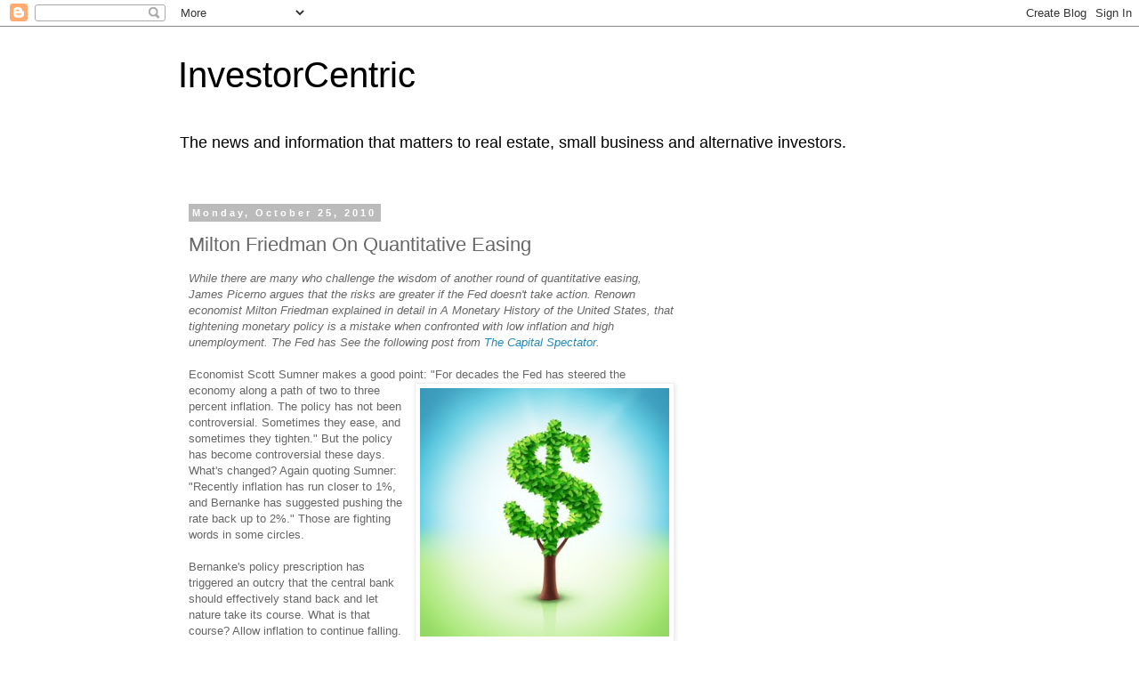

--- FILE ---
content_type: text/html; charset=UTF-8
request_url: http://investorcentric.blogs.nuwireinvestor.com/2010/10/milton-friedman-on-quantitative-easing.html
body_size: 11435
content:
<!DOCTYPE html>
<html class='v2' dir='ltr' lang='en'>
<head>
<link href='https://www.blogger.com/static/v1/widgets/335934321-css_bundle_v2.css' rel='stylesheet' type='text/css'/>
<meta content='width=1100' name='viewport'/>
<meta content='text/html; charset=UTF-8' http-equiv='Content-Type'/>
<meta content='blogger' name='generator'/>
<link href='http://investorcentric.blogs.nuwireinvestor.com/favicon.ico' rel='icon' type='image/x-icon'/>
<link href='http://investorcentric.blogs.nuwireinvestor.com/2010/10/milton-friedman-on-quantitative-easing.html' rel='canonical'/>
<link rel="alternate" type="application/atom+xml" title="InvestorCentric - Atom" href="http://investorcentric.blogs.nuwireinvestor.com/feeds/posts/default" />
<link rel="alternate" type="application/rss+xml" title="InvestorCentric - RSS" href="http://investorcentric.blogs.nuwireinvestor.com/feeds/posts/default?alt=rss" />
<link rel="service.post" type="application/atom+xml" title="InvestorCentric - Atom" href="https://www.blogger.com/feeds/8529580665294663953/posts/default" />

<link rel="alternate" type="application/atom+xml" title="InvestorCentric - Atom" href="http://investorcentric.blogs.nuwireinvestor.com/feeds/4626903654370362528/comments/default" />
<!--Can't find substitution for tag [blog.ieCssRetrofitLinks]-->
<link href='https://blogger.googleusercontent.com/img/b/R29vZ2xl/AVvXsEj6n9UpGtoutnDI_Xa1Y2s7ieFp6Sg-GjibTFKn_wD4qzOPqcjJgqFnKeHMEmIRR5H5pWNkI8Rqr9-0H2m-W_4F0QkUPc5Sv4WgD_qypecnVah_pEhvRezGqxwYFFMzxuLPIKcFUtJJEy6H/s400/dollar-inflation.jpg' rel='image_src'/>
<meta content='http://investorcentric.blogs.nuwireinvestor.com/2010/10/milton-friedman-on-quantitative-easing.html' property='og:url'/>
<meta content='Milton Friedman On Quantitative Easing' property='og:title'/>
<meta content='While there are many who challenge the wisdom of another round of quantitative easing, James Picerno argues that the risks are greater if th...' property='og:description'/>
<meta content='https://blogger.googleusercontent.com/img/b/R29vZ2xl/AVvXsEj6n9UpGtoutnDI_Xa1Y2s7ieFp6Sg-GjibTFKn_wD4qzOPqcjJgqFnKeHMEmIRR5H5pWNkI8Rqr9-0H2m-W_4F0QkUPc5Sv4WgD_qypecnVah_pEhvRezGqxwYFFMzxuLPIKcFUtJJEy6H/w1200-h630-p-k-no-nu/dollar-inflation.jpg' property='og:image'/>
<title>InvestorCentric: Milton Friedman On Quantitative Easing</title>
<style id='page-skin-1' type='text/css'><!--
/*
-----------------------------------------------
Blogger Template Style
Name:     Simple
Designer: Blogger
URL:      www.blogger.com
----------------------------------------------- */
/* Content
----------------------------------------------- */
body {
font: normal normal 12px 'Trebuchet MS', Trebuchet, Verdana, sans-serif;
color: #666666;
background: #ffffff none repeat scroll top left;
padding: 0 0 0 0;
}
html body .region-inner {
min-width: 0;
max-width: 100%;
width: auto;
}
h2 {
font-size: 22px;
}
a:link {
text-decoration:none;
color: #2288bb;
}
a:visited {
text-decoration:none;
color: #888888;
}
a:hover {
text-decoration:underline;
color: #33aaff;
}
.body-fauxcolumn-outer .fauxcolumn-inner {
background: transparent none repeat scroll top left;
_background-image: none;
}
.body-fauxcolumn-outer .cap-top {
position: absolute;
z-index: 1;
height: 400px;
width: 100%;
}
.body-fauxcolumn-outer .cap-top .cap-left {
width: 100%;
background: transparent none repeat-x scroll top left;
_background-image: none;
}
.content-outer {
-moz-box-shadow: 0 0 0 rgba(0, 0, 0, .15);
-webkit-box-shadow: 0 0 0 rgba(0, 0, 0, .15);
-goog-ms-box-shadow: 0 0 0 #333333;
box-shadow: 0 0 0 rgba(0, 0, 0, .15);
margin-bottom: 1px;
}
.content-inner {
padding: 10px 40px;
}
.content-inner {
background-color: #ffffff;
}
/* Header
----------------------------------------------- */
.header-outer {
background: transparent none repeat-x scroll 0 -400px;
_background-image: none;
}
.Header h1 {
font: normal normal 40px 'Trebuchet MS',Trebuchet,Verdana,sans-serif;
color: #000000;
text-shadow: 0 0 0 rgba(0, 0, 0, .2);
}
.Header h1 a {
color: #000000;
}
.Header .description {
font-size: 18px;
color: #000000;
}
.header-inner .Header .titlewrapper {
padding: 22px 0;
}
.header-inner .Header .descriptionwrapper {
padding: 0 0;
}
/* Tabs
----------------------------------------------- */
.tabs-inner .section:first-child {
border-top: 0 solid #dddddd;
}
.tabs-inner .section:first-child ul {
margin-top: -1px;
border-top: 1px solid #dddddd;
border-left: 1px solid #dddddd;
border-right: 1px solid #dddddd;
}
.tabs-inner .widget ul {
background: transparent none repeat-x scroll 0 -800px;
_background-image: none;
border-bottom: 1px solid #dddddd;
margin-top: 0;
margin-left: -30px;
margin-right: -30px;
}
.tabs-inner .widget li a {
display: inline-block;
padding: .6em 1em;
font: normal normal 12px 'Trebuchet MS', Trebuchet, Verdana, sans-serif;
color: #000000;
border-left: 1px solid #ffffff;
border-right: 1px solid #dddddd;
}
.tabs-inner .widget li:first-child a {
border-left: none;
}
.tabs-inner .widget li.selected a, .tabs-inner .widget li a:hover {
color: #000000;
background-color: #eeeeee;
text-decoration: none;
}
/* Columns
----------------------------------------------- */
.main-outer {
border-top: 0 solid transparent;
}
.fauxcolumn-left-outer .fauxcolumn-inner {
border-right: 1px solid transparent;
}
.fauxcolumn-right-outer .fauxcolumn-inner {
border-left: 1px solid transparent;
}
/* Headings
----------------------------------------------- */
div.widget > h2,
div.widget h2.title {
margin: 0 0 1em 0;
font: normal bold 11px 'Trebuchet MS',Trebuchet,Verdana,sans-serif;
color: #000000;
}
/* Widgets
----------------------------------------------- */
.widget .zippy {
color: #999999;
text-shadow: 2px 2px 1px rgba(0, 0, 0, .1);
}
.widget .popular-posts ul {
list-style: none;
}
/* Posts
----------------------------------------------- */
h2.date-header {
font: normal bold 11px Arial, Tahoma, Helvetica, FreeSans, sans-serif;
}
.date-header span {
background-color: #bbbbbb;
color: #ffffff;
padding: 0.4em;
letter-spacing: 3px;
margin: inherit;
}
.main-inner {
padding-top: 35px;
padding-bottom: 65px;
}
.main-inner .column-center-inner {
padding: 0 0;
}
.main-inner .column-center-inner .section {
margin: 0 1em;
}
.post {
margin: 0 0 45px 0;
}
h3.post-title, .comments h4 {
font: normal normal 22px 'Trebuchet MS',Trebuchet,Verdana,sans-serif;
margin: .75em 0 0;
}
.post-body {
font-size: 110%;
line-height: 1.4;
position: relative;
}
.post-body img, .post-body .tr-caption-container, .Profile img, .Image img,
.BlogList .item-thumbnail img {
padding: 2px;
background: #ffffff;
border: 1px solid #eeeeee;
-moz-box-shadow: 1px 1px 5px rgba(0, 0, 0, .1);
-webkit-box-shadow: 1px 1px 5px rgba(0, 0, 0, .1);
box-shadow: 1px 1px 5px rgba(0, 0, 0, .1);
}
.post-body img, .post-body .tr-caption-container {
padding: 5px;
}
.post-body .tr-caption-container {
color: #666666;
}
.post-body .tr-caption-container img {
padding: 0;
background: transparent;
border: none;
-moz-box-shadow: 0 0 0 rgba(0, 0, 0, .1);
-webkit-box-shadow: 0 0 0 rgba(0, 0, 0, .1);
box-shadow: 0 0 0 rgba(0, 0, 0, .1);
}
.post-header {
margin: 0 0 1.5em;
line-height: 1.6;
font-size: 90%;
}
.post-footer {
margin: 20px -2px 0;
padding: 5px 10px;
color: #666666;
background-color: #eeeeee;
border-bottom: 1px solid #eeeeee;
line-height: 1.6;
font-size: 90%;
}
#comments .comment-author {
padding-top: 1.5em;
border-top: 1px solid transparent;
background-position: 0 1.5em;
}
#comments .comment-author:first-child {
padding-top: 0;
border-top: none;
}
.avatar-image-container {
margin: .2em 0 0;
}
#comments .avatar-image-container img {
border: 1px solid #eeeeee;
}
/* Comments
----------------------------------------------- */
.comments .comments-content .icon.blog-author {
background-repeat: no-repeat;
background-image: url([data-uri]);
}
.comments .comments-content .loadmore a {
border-top: 1px solid #999999;
border-bottom: 1px solid #999999;
}
.comments .comment-thread.inline-thread {
background-color: #eeeeee;
}
.comments .continue {
border-top: 2px solid #999999;
}
/* Accents
---------------------------------------------- */
.section-columns td.columns-cell {
border-left: 1px solid transparent;
}
.blog-pager {
background: transparent url(https://resources.blogblog.com/blogblog/data/1kt/simple/paging_dot.png) repeat-x scroll top center;
}
.blog-pager-older-link, .home-link,
.blog-pager-newer-link {
background-color: #ffffff;
padding: 5px;
}
.footer-outer {
border-top: 1px dashed #bbbbbb;
}
/* Mobile
----------------------------------------------- */
body.mobile  {
background-size: auto;
}
.mobile .body-fauxcolumn-outer {
background: transparent none repeat scroll top left;
}
.mobile .body-fauxcolumn-outer .cap-top {
background-size: 100% auto;
}
.mobile .content-outer {
-webkit-box-shadow: 0 0 3px rgba(0, 0, 0, .15);
box-shadow: 0 0 3px rgba(0, 0, 0, .15);
}
.mobile .tabs-inner .widget ul {
margin-left: 0;
margin-right: 0;
}
.mobile .post {
margin: 0;
}
.mobile .main-inner .column-center-inner .section {
margin: 0;
}
.mobile .date-header span {
padding: 0.1em 10px;
margin: 0 -10px;
}
.mobile h3.post-title {
margin: 0;
}
.mobile .blog-pager {
background: transparent none no-repeat scroll top center;
}
.mobile .footer-outer {
border-top: none;
}
.mobile .main-inner, .mobile .footer-inner {
background-color: #ffffff;
}
.mobile-index-contents {
color: #666666;
}
.mobile-link-button {
background-color: #2288bb;
}
.mobile-link-button a:link, .mobile-link-button a:visited {
color: #ffffff;
}
.mobile .tabs-inner .section:first-child {
border-top: none;
}
.mobile .tabs-inner .PageList .widget-content {
background-color: #eeeeee;
color: #000000;
border-top: 1px solid #dddddd;
border-bottom: 1px solid #dddddd;
}
.mobile .tabs-inner .PageList .widget-content .pagelist-arrow {
border-left: 1px solid #dddddd;
}

--></style>
<style id='template-skin-1' type='text/css'><!--
body {
min-width: 960px;
}
.content-outer, .content-fauxcolumn-outer, .region-inner {
min-width: 960px;
max-width: 960px;
_width: 960px;
}
.main-inner .columns {
padding-left: 0;
padding-right: 310px;
}
.main-inner .fauxcolumn-center-outer {
left: 0;
right: 310px;
/* IE6 does not respect left and right together */
_width: expression(this.parentNode.offsetWidth -
parseInt("0") -
parseInt("310px") + 'px');
}
.main-inner .fauxcolumn-left-outer {
width: 0;
}
.main-inner .fauxcolumn-right-outer {
width: 310px;
}
.main-inner .column-left-outer {
width: 0;
right: 100%;
margin-left: -0;
}
.main-inner .column-right-outer {
width: 310px;
margin-right: -310px;
}
#layout {
min-width: 0;
}
#layout .content-outer {
min-width: 0;
width: 800px;
}
#layout .region-inner {
min-width: 0;
width: auto;
}
body#layout div.add_widget {
padding: 8px;
}
body#layout div.add_widget a {
margin-left: 32px;
}
--></style>
<link href='https://www.blogger.com/dyn-css/authorization.css?targetBlogID=8529580665294663953&amp;zx=322dd84f-91b0-4d03-9b73-34ea5beebd2a' media='none' onload='if(media!=&#39;all&#39;)media=&#39;all&#39;' rel='stylesheet'/><noscript><link href='https://www.blogger.com/dyn-css/authorization.css?targetBlogID=8529580665294663953&amp;zx=322dd84f-91b0-4d03-9b73-34ea5beebd2a' rel='stylesheet'/></noscript>
<meta name='google-adsense-platform-account' content='ca-host-pub-1556223355139109'/>
<meta name='google-adsense-platform-domain' content='blogspot.com'/>

<!-- data-ad-client=ca-pub-7365413394744257 -->

</head>
<body class='loading variant-simplysimple'>
<div class='navbar section' id='navbar' name='Navbar'><div class='widget Navbar' data-version='1' id='Navbar1'><script type="text/javascript">
    function setAttributeOnload(object, attribute, val) {
      if(window.addEventListener) {
        window.addEventListener('load',
          function(){ object[attribute] = val; }, false);
      } else {
        window.attachEvent('onload', function(){ object[attribute] = val; });
      }
    }
  </script>
<div id="navbar-iframe-container"></div>
<script type="text/javascript" src="https://apis.google.com/js/platform.js"></script>
<script type="text/javascript">
      gapi.load("gapi.iframes:gapi.iframes.style.bubble", function() {
        if (gapi.iframes && gapi.iframes.getContext) {
          gapi.iframes.getContext().openChild({
              url: 'https://www.blogger.com/navbar/8529580665294663953?po\x3d4626903654370362528\x26origin\x3dhttp://investorcentric.blogs.nuwireinvestor.com',
              where: document.getElementById("navbar-iframe-container"),
              id: "navbar-iframe"
          });
        }
      });
    </script><script type="text/javascript">
(function() {
var script = document.createElement('script');
script.type = 'text/javascript';
script.src = '//pagead2.googlesyndication.com/pagead/js/google_top_exp.js';
var head = document.getElementsByTagName('head')[0];
if (head) {
head.appendChild(script);
}})();
</script>
</div></div>
<div class='body-fauxcolumns'>
<div class='fauxcolumn-outer body-fauxcolumn-outer'>
<div class='cap-top'>
<div class='cap-left'></div>
<div class='cap-right'></div>
</div>
<div class='fauxborder-left'>
<div class='fauxborder-right'></div>
<div class='fauxcolumn-inner'>
</div>
</div>
<div class='cap-bottom'>
<div class='cap-left'></div>
<div class='cap-right'></div>
</div>
</div>
</div>
<div class='content'>
<div class='content-fauxcolumns'>
<div class='fauxcolumn-outer content-fauxcolumn-outer'>
<div class='cap-top'>
<div class='cap-left'></div>
<div class='cap-right'></div>
</div>
<div class='fauxborder-left'>
<div class='fauxborder-right'></div>
<div class='fauxcolumn-inner'>
</div>
</div>
<div class='cap-bottom'>
<div class='cap-left'></div>
<div class='cap-right'></div>
</div>
</div>
</div>
<div class='content-outer'>
<div class='content-cap-top cap-top'>
<div class='cap-left'></div>
<div class='cap-right'></div>
</div>
<div class='fauxborder-left content-fauxborder-left'>
<div class='fauxborder-right content-fauxborder-right'></div>
<div class='content-inner'>
<header>
<div class='header-outer'>
<div class='header-cap-top cap-top'>
<div class='cap-left'></div>
<div class='cap-right'></div>
</div>
<div class='fauxborder-left header-fauxborder-left'>
<div class='fauxborder-right header-fauxborder-right'></div>
<div class='region-inner header-inner'>
<div class='header section' id='header' name='Header'><div class='widget Header' data-version='1' id='Header1'>
<div id='header-inner'>
<div class='titlewrapper'>
<h1 class='title'>
<a href='http://investorcentric.blogs.nuwireinvestor.com/'>
InvestorCentric
</a>
</h1>
</div>
<div class='descriptionwrapper'>
<p class='description'><span>The news and information that matters to real estate, small business and alternative investors.</span></p>
</div>
</div>
</div></div>
</div>
</div>
<div class='header-cap-bottom cap-bottom'>
<div class='cap-left'></div>
<div class='cap-right'></div>
</div>
</div>
</header>
<div class='tabs-outer'>
<div class='tabs-cap-top cap-top'>
<div class='cap-left'></div>
<div class='cap-right'></div>
</div>
<div class='fauxborder-left tabs-fauxborder-left'>
<div class='fauxborder-right tabs-fauxborder-right'></div>
<div class='region-inner tabs-inner'>
<div class='tabs no-items section' id='crosscol' name='Cross-Column'></div>
<div class='tabs no-items section' id='crosscol-overflow' name='Cross-Column 2'></div>
</div>
</div>
<div class='tabs-cap-bottom cap-bottom'>
<div class='cap-left'></div>
<div class='cap-right'></div>
</div>
</div>
<div class='main-outer'>
<div class='main-cap-top cap-top'>
<div class='cap-left'></div>
<div class='cap-right'></div>
</div>
<div class='fauxborder-left main-fauxborder-left'>
<div class='fauxborder-right main-fauxborder-right'></div>
<div class='region-inner main-inner'>
<div class='columns fauxcolumns'>
<div class='fauxcolumn-outer fauxcolumn-center-outer'>
<div class='cap-top'>
<div class='cap-left'></div>
<div class='cap-right'></div>
</div>
<div class='fauxborder-left'>
<div class='fauxborder-right'></div>
<div class='fauxcolumn-inner'>
</div>
</div>
<div class='cap-bottom'>
<div class='cap-left'></div>
<div class='cap-right'></div>
</div>
</div>
<div class='fauxcolumn-outer fauxcolumn-left-outer'>
<div class='cap-top'>
<div class='cap-left'></div>
<div class='cap-right'></div>
</div>
<div class='fauxborder-left'>
<div class='fauxborder-right'></div>
<div class='fauxcolumn-inner'>
</div>
</div>
<div class='cap-bottom'>
<div class='cap-left'></div>
<div class='cap-right'></div>
</div>
</div>
<div class='fauxcolumn-outer fauxcolumn-right-outer'>
<div class='cap-top'>
<div class='cap-left'></div>
<div class='cap-right'></div>
</div>
<div class='fauxborder-left'>
<div class='fauxborder-right'></div>
<div class='fauxcolumn-inner'>
</div>
</div>
<div class='cap-bottom'>
<div class='cap-left'></div>
<div class='cap-right'></div>
</div>
</div>
<!-- corrects IE6 width calculation -->
<div class='columns-inner'>
<div class='column-center-outer'>
<div class='column-center-inner'>
<div class='main section' id='main' name='Main'><div class='widget Blog' data-version='1' id='Blog1'>
<div class='blog-posts hfeed'>

          <div class="date-outer">
        
<h2 class='date-header'><span>Monday, October 25, 2010</span></h2>

          <div class="date-posts">
        
<div class='post-outer'>
<div class='post hentry uncustomized-post-template' itemprop='blogPost' itemscope='itemscope' itemtype='http://schema.org/BlogPosting'>
<meta content='https://blogger.googleusercontent.com/img/b/R29vZ2xl/AVvXsEj6n9UpGtoutnDI_Xa1Y2s7ieFp6Sg-GjibTFKn_wD4qzOPqcjJgqFnKeHMEmIRR5H5pWNkI8Rqr9-0H2m-W_4F0QkUPc5Sv4WgD_qypecnVah_pEhvRezGqxwYFFMzxuLPIKcFUtJJEy6H/s400/dollar-inflation.jpg' itemprop='image_url'/>
<meta content='8529580665294663953' itemprop='blogId'/>
<meta content='4626903654370362528' itemprop='postId'/>
<a name='4626903654370362528'></a>
<h3 class='post-title entry-title' itemprop='name'>
Milton Friedman On Quantitative Easing
</h3>
<div class='post-header'>
<div class='post-header-line-1'></div>
</div>
<div class='post-body entry-content' id='post-body-4626903654370362528' itemprop='description articleBody'>
<span style="font-style: italic;">While there are many who challenge the wisdom of another round of quantitative easing, James Picerno argues that the risks are greater if the Fed doesn't take action. Renown economist Milton Friedman explained in detail in A Monetary History of the United States, that tightening monetary policy is a mistake when confronted with low inflation and high unemployment. The Fed has See the following post from </span><a href="http://capitalspectator.com" style="font-style: italic;">The Capital Spectator</a><span style="font-style: italic;">. </span><br /><br />Economist Scott Sumner makes a good point: "Fo<a href="https://blogger.googleusercontent.com/img/b/R29vZ2xl/AVvXsEj6n9UpGtoutnDI_Xa1Y2s7ieFp6Sg-GjibTFKn_wD4qzOPqcjJgqFnKeHMEmIRR5H5pWNkI8Rqr9-0H2m-W_4F0QkUPc5Sv4WgD_qypecnVah_pEhvRezGqxwYFFMzxuLPIKcFUtJJEy6H/s1600/dollar-inflation.jpg" onblur="try {parent.deselectBloggerImageGracefully();} catch(e) {}"><img alt="" border="0" id="BLOGGER_PHOTO_ID_5531818807176353698" src="https://blogger.googleusercontent.com/img/b/R29vZ2xl/AVvXsEj6n9UpGtoutnDI_Xa1Y2s7ieFp6Sg-GjibTFKn_wD4qzOPqcjJgqFnKeHMEmIRR5H5pWNkI8Rqr9-0H2m-W_4F0QkUPc5Sv4WgD_qypecnVah_pEhvRezGqxwYFFMzxuLPIKcFUtJJEy6H/s400/dollar-inflation.jpg" style="float: right; margin: 0pt 0pt 10px 10px; cursor: pointer; width: 280px; height: 279px;" /></a>r decades the Fed has steered the economy along a path of two to three percent inflation. The policy has not been controversial. Sometimes they ease, and sometimes they tighten." But the policy has become controversial these days. What's changed? Again quoting Sumner: "Recently inflation has run closer to 1%, and Bernanke has suggested pushing the rate back up to 2%." Those are fighting words in some circles.<br /><br />Bernanke's policy prescription has triggered an outcry that the central bank should effectively stand back and let nature take its course. What is that course? Allow inflation to continue falling. This seems utterly misguided, but there's a growing chorus of pundits who argue for no less. And let's be clear: We're really talking about the nominal change in the economic growth. In the current climate, it's unlikely that we'll see nominal GDP rise until and the inflation rate stops falling if not rise a bit.<br /><br />How can we achieve that goal? The policy at issue is a second round of so-called quantitative easing (QE2), or the Fed's purchase of government bonds. Is this some radical idea cooked up by crackpots who are oblivious to economic realities? No, not at all. The challenge facing the U.S., while far from common, is hardly unprecedented. The recent experience in Japan is one example, and the Great Depression in the 1930s is another. Indeed, Milton Friedman delivered what many economists see as the definitive prescription for what a central bank should, and shouldn't, do in the face of low and falling inflation, high unemployment and forecasts of lower aggregate spending. As explained in detail in A Monetary History of the United States, 1867-1960, it's a mistake to maintain tight monetary policy under those conditions.<br /><br />Ah-hah! counter the critics. Fed policy is loose, very loose these days, as indicated by the zero-to-25-basis point Fed funds target rate. Actually, that's a misreading of current conditions. Indeed, as one example, the Taylor Rule implies that Fed funds should be at negative 5% or so. The Fed's not going to engage in negative policy rates, but it still has options, namely QE2. For some background on why that's reasonable and arguably necessary, allow Milton Friedman to explain, albeit as it related to Japan in the 1990s. Analyzing the Japanese economic ills in 1998, Friedman dismissed the idea that low interest rates were a sign of easy money and that there was nothing else the Bank of Japan could do.<br /><br />Although Friedman's point is misunderstood in the current climate, if not ignored entirely, some economists are attempting to set the record straight. For instance, David Beckworth and William Ruger provide a basic overview in Wednesday's op-ed "<a href="http://www.investors.com/NewsAndAnalysis/Article.aspx?id=551040">What Would Milton Friedman Say About Fed Policy Under Bernanke?</a><br /><br />Yes, there are risks with QE2. But the risks of not engaging in QE2 appear to be substantially greater. Unless you expect a material change for the better in the economy in the near term, calling on the Fed to stand pat risks repeating the mistakes of monetary history.<br /><span style="font-style: italic;"><br />This post has been republished from <a href="http://www.capitalspectator.com/archives/2010/10/what_would_milt.html#more">James Picerno's blog, The Capital Spectator</a>.</span>
<div style='clear: both;'></div>
</div>
<div class='post-footer'>
<div class='post-footer-line post-footer-line-1'>
<span class='post-author vcard'>
Posted by:
<span class='fn' itemprop='author' itemscope='itemscope' itemtype='http://schema.org/Person'>
<meta content='https://www.blogger.com/profile/04499506611757835546' itemprop='url'/>
<a class='g-profile' href='https://www.blogger.com/profile/04499506611757835546' rel='author' title='author profile'>
<span itemprop='name'>The Capital Spectator</span>
</a>
</span>
</span>
<span class='post-timestamp'>
@
<meta content='http://investorcentric.blogs.nuwireinvestor.com/2010/10/milton-friedman-on-quantitative-easing.html' itemprop='url'/>
<a class='timestamp-link' href='http://investorcentric.blogs.nuwireinvestor.com/2010/10/milton-friedman-on-quantitative-easing.html' rel='bookmark' title='permanent link'><abbr class='published' itemprop='datePublished' title='2010-10-25T05:56:00-07:00'>5:56&#8239;AM</abbr></a>
</span>
<span class='post-comment-link'>
</span>
<span class='post-icons'>
<span class='item-action'>
<a href='https://www.blogger.com/email-post/8529580665294663953/4626903654370362528' title='Email Post'>
<img alt='' class='icon-action' height='13' src='https://resources.blogblog.com/img/icon18_email.gif' width='18'/>
</a>
</span>
</span>
<div class='post-share-buttons goog-inline-block'>
<a class='goog-inline-block share-button sb-email' href='https://www.blogger.com/share-post.g?blogID=8529580665294663953&postID=4626903654370362528&target=email' target='_blank' title='Email This'><span class='share-button-link-text'>Email This</span></a><a class='goog-inline-block share-button sb-blog' href='https://www.blogger.com/share-post.g?blogID=8529580665294663953&postID=4626903654370362528&target=blog' onclick='window.open(this.href, "_blank", "height=270,width=475"); return false;' target='_blank' title='BlogThis!'><span class='share-button-link-text'>BlogThis!</span></a><a class='goog-inline-block share-button sb-twitter' href='https://www.blogger.com/share-post.g?blogID=8529580665294663953&postID=4626903654370362528&target=twitter' target='_blank' title='Share to X'><span class='share-button-link-text'>Share to X</span></a><a class='goog-inline-block share-button sb-facebook' href='https://www.blogger.com/share-post.g?blogID=8529580665294663953&postID=4626903654370362528&target=facebook' onclick='window.open(this.href, "_blank", "height=430,width=640"); return false;' target='_blank' title='Share to Facebook'><span class='share-button-link-text'>Share to Facebook</span></a><a class='goog-inline-block share-button sb-pinterest' href='https://www.blogger.com/share-post.g?blogID=8529580665294663953&postID=4626903654370362528&target=pinterest' target='_blank' title='Share to Pinterest'><span class='share-button-link-text'>Share to Pinterest</span></a>
</div>
</div>
<div class='post-footer-line post-footer-line-2'>
<span class='post-labels'>
</span>
</div>
<div class='post-footer-line post-footer-line-3'>
<span class='post-location'>
</span>
</div>
</div>
</div>
<div class='comments' id='comments'>
<a name='comments'></a>
<h4>1 comment:</h4>
<div id='Blog1_comments-block-wrapper'>
<dl class='avatar-comment-indent' id='comments-block'>
<dt class='comment-author ' id='c6169018126026871418'>
<a name='c6169018126026871418'></a>
<div class="avatar-image-container avatar-stock"><span dir="ltr"><img src="//resources.blogblog.com/img/blank.gif" width="35" height="35" alt="" title="Anonymous">

</span></div>
Anonymous
said...
</dt>
<dd class='comment-body' id='Blog1_cmt-6169018126026871418'>
<p>
Your premise is false. Inflation is not low. The core index does not give an accurate representation of inflation.
</p>
</dd>
<dd class='comment-footer'>
<span class='comment-timestamp'>
<a href='http://investorcentric.blogs.nuwireinvestor.com/2010/10/milton-friedman-on-quantitative-easing.html?showComment=1290930897605#c6169018126026871418' title='comment permalink'>
November 27, 2010 at 11:54&#8239;PM
</a>
<span class='item-control blog-admin pid-700573155'>
<a class='comment-delete' href='https://www.blogger.com/comment/delete/8529580665294663953/6169018126026871418' title='Delete Comment'>
<img src='https://resources.blogblog.com/img/icon_delete13.gif'/>
</a>
</span>
</span>
</dd>
</dl>
</div>
<p class='comment-footer'>
<a href='https://www.blogger.com/comment/fullpage/post/8529580665294663953/4626903654370362528' onclick=''>Post a Comment</a>
</p>
</div>
</div>
<div class='inline-ad'>
<script async src="//pagead2.googlesyndication.com/pagead/js/adsbygoogle.js"></script>
<!-- Blogger_main_Blog1_1x1_as -->
<ins class="adsbygoogle"
     style="display:block"
     data-ad-client="ca-pub-7365413394744257"
     data-ad-host="ca-host-pub-1556223355139109"
     data-ad-host-channel="L0007"
     data-ad-slot="3701357274"
     data-ad-format="auto"
     data-full-width-responsive="true"></ins>
<script>
(adsbygoogle = window.adsbygoogle || []).push({});
</script>
</div>

        </div></div>
      
</div>
<div class='blog-pager' id='blog-pager'>
<span id='blog-pager-newer-link'>
<a class='blog-pager-newer-link' href='http://investorcentric.blogs.nuwireinvestor.com/2010/10/how-government-subsidizes-wall-street.html' id='Blog1_blog-pager-newer-link' title='Newer Post'>Newer Post</a>
</span>
<span id='blog-pager-older-link'>
<a class='blog-pager-older-link' href='http://investorcentric.blogs.nuwireinvestor.com/2010/10/las-vegas-epicenter-of-housing-downturn.html' id='Blog1_blog-pager-older-link' title='Older Post'>Older Post</a>
</span>
<a class='home-link' href='http://investorcentric.blogs.nuwireinvestor.com/'>Home</a>
</div>
<div class='clear'></div>
<div class='post-feeds'>
<div class='feed-links'>
Subscribe to:
<a class='feed-link' href='http://investorcentric.blogs.nuwireinvestor.com/feeds/4626903654370362528/comments/default' target='_blank' type='application/atom+xml'>Post Comments (Atom)</a>
</div>
</div>
</div></div>
</div>
</div>
<div class='column-left-outer'>
<div class='column-left-inner'>
<aside>
</aside>
</div>
</div>
<div class='column-right-outer'>
<div class='column-right-inner'>
<aside>
<div class='sidebar section' id='sidebar-right-1'><div class='widget AdSense' data-version='1' id='AdSense1'>
<div class='widget-content'>
<script async src="//pagead2.googlesyndication.com/pagead/js/adsbygoogle.js"></script>
<!-- Blogger_sidebar_AdSense1_1x1_as -->
<ins class="adsbygoogle"
     style="display:block"
     data-ad-client="ca-pub-7365413394744257"
     data-ad-host="ca-host-pub-1556223355139109"
     data-ad-host-channel="L0001"
     data-ad-slot="7328776940"
     data-ad-format="auto"
     data-full-width-responsive="true"></ins>
<script>
(adsbygoogle = window.adsbygoogle || []).push({});
</script>
<div class='clear'></div>
</div>
</div><div class='widget Feed' data-version='1' id='Feed1'>
<h2>Previous Posts</h2>
<div class='widget-content' id='Feed1_feedItemListDisplay'>
<span style='filter: alpha(25); opacity: 0.25;'>
<a href='http://feeds.nuwireinvestor.com/investorcentric'>Loading...</a>
</span>
</div>
<div class='clear'></div>
</div></div>
<table border='0' cellpadding='0' cellspacing='0' class='section-columns columns-2'>
<tbody>
<tr>
<td class='first columns-cell'>
<div class='sidebar section' id='sidebar-right-2-1'><div class='widget HTML' data-version='1' id='HTML1'></div></div>
</td>
<td class='columns-cell'>
<div class='sidebar section' id='sidebar-right-2-2'><div class='widget HTML' data-version='1' id='HTML2'>
<div class='widget-content'>
<br />
</div>
<div class='clear'></div>
</div></div>
</td>
</tr>
</tbody>
</table>
<div class='sidebar section' id='sidebar-right-3'><div class='widget BlogArchive' data-version='1' id='BlogArchive1'>
<h2>Archives</h2>
<div class='widget-content'>
<div id='ArchiveList'>
<div id='BlogArchive1_ArchiveList'>
<select id='BlogArchive1_ArchiveMenu'>
<option value=''>Archives</option>
<option value='http://investorcentric.blogs.nuwireinvestor.com/2014/07/'>July 2014 (1)</option>
<option value='http://investorcentric.blogs.nuwireinvestor.com/2014/05/'>May 2014 (1)</option>
<option value='http://investorcentric.blogs.nuwireinvestor.com/2014/03/'>March 2014 (1)</option>
<option value='http://investorcentric.blogs.nuwireinvestor.com/2014/02/'>February 2014 (1)</option>
<option value='http://investorcentric.blogs.nuwireinvestor.com/2013/11/'>November 2013 (1)</option>
<option value='http://investorcentric.blogs.nuwireinvestor.com/2013/09/'>September 2013 (1)</option>
<option value='http://investorcentric.blogs.nuwireinvestor.com/2013/03/'>March 2013 (3)</option>
<option value='http://investorcentric.blogs.nuwireinvestor.com/2013/02/'>February 2013 (3)</option>
<option value='http://investorcentric.blogs.nuwireinvestor.com/2013/01/'>January 2013 (4)</option>
<option value='http://investorcentric.blogs.nuwireinvestor.com/2012/12/'>December 2012 (2)</option>
<option value='http://investorcentric.blogs.nuwireinvestor.com/2012/11/'>November 2012 (3)</option>
<option value='http://investorcentric.blogs.nuwireinvestor.com/2012/10/'>October 2012 (3)</option>
<option value='http://investorcentric.blogs.nuwireinvestor.com/2012/09/'>September 2012 (3)</option>
<option value='http://investorcentric.blogs.nuwireinvestor.com/2012/08/'>August 2012 (5)</option>
<option value='http://investorcentric.blogs.nuwireinvestor.com/2012/07/'>July 2012 (3)</option>
<option value='http://investorcentric.blogs.nuwireinvestor.com/2012/06/'>June 2012 (4)</option>
<option value='http://investorcentric.blogs.nuwireinvestor.com/2012/05/'>May 2012 (6)</option>
<option value='http://investorcentric.blogs.nuwireinvestor.com/2012/04/'>April 2012 (4)</option>
<option value='http://investorcentric.blogs.nuwireinvestor.com/2012/03/'>March 2012 (4)</option>
<option value='http://investorcentric.blogs.nuwireinvestor.com/2012/02/'>February 2012 (3)</option>
<option value='http://investorcentric.blogs.nuwireinvestor.com/2012/01/'>January 2012 (5)</option>
<option value='http://investorcentric.blogs.nuwireinvestor.com/2011/12/'>December 2011 (5)</option>
<option value='http://investorcentric.blogs.nuwireinvestor.com/2011/11/'>November 2011 (6)</option>
<option value='http://investorcentric.blogs.nuwireinvestor.com/2011/10/'>October 2011 (10)</option>
<option value='http://investorcentric.blogs.nuwireinvestor.com/2011/09/'>September 2011 (11)</option>
<option value='http://investorcentric.blogs.nuwireinvestor.com/2011/08/'>August 2011 (8)</option>
<option value='http://investorcentric.blogs.nuwireinvestor.com/2011/07/'>July 2011 (11)</option>
<option value='http://investorcentric.blogs.nuwireinvestor.com/2011/06/'>June 2011 (5)</option>
<option value='http://investorcentric.blogs.nuwireinvestor.com/2011/05/'>May 2011 (4)</option>
<option value='http://investorcentric.blogs.nuwireinvestor.com/2011/04/'>April 2011 (13)</option>
<option value='http://investorcentric.blogs.nuwireinvestor.com/2011/03/'>March 2011 (3)</option>
<option value='http://investorcentric.blogs.nuwireinvestor.com/2011/02/'>February 2011 (6)</option>
<option value='http://investorcentric.blogs.nuwireinvestor.com/2011/01/'>January 2011 (30)</option>
<option value='http://investorcentric.blogs.nuwireinvestor.com/2010/12/'>December 2010 (43)</option>
<option value='http://investorcentric.blogs.nuwireinvestor.com/2010/11/'>November 2010 (39)</option>
<option value='http://investorcentric.blogs.nuwireinvestor.com/2010/10/'>October 2010 (40)</option>
<option value='http://investorcentric.blogs.nuwireinvestor.com/2010/09/'>September 2010 (42)</option>
<option value='http://investorcentric.blogs.nuwireinvestor.com/2010/08/'>August 2010 (44)</option>
<option value='http://investorcentric.blogs.nuwireinvestor.com/2010/07/'>July 2010 (43)</option>
<option value='http://investorcentric.blogs.nuwireinvestor.com/2010/06/'>June 2010 (44)</option>
<option value='http://investorcentric.blogs.nuwireinvestor.com/2010/05/'>May 2010 (38)</option>
<option value='http://investorcentric.blogs.nuwireinvestor.com/2010/04/'>April 2010 (42)</option>
<option value='http://investorcentric.blogs.nuwireinvestor.com/2010/03/'>March 2010 (45)</option>
<option value='http://investorcentric.blogs.nuwireinvestor.com/2010/02/'>February 2010 (40)</option>
<option value='http://investorcentric.blogs.nuwireinvestor.com/2010/01/'>January 2010 (40)</option>
<option value='http://investorcentric.blogs.nuwireinvestor.com/2009/12/'>December 2009 (45)</option>
<option value='http://investorcentric.blogs.nuwireinvestor.com/2009/11/'>November 2009 (42)</option>
<option value='http://investorcentric.blogs.nuwireinvestor.com/2009/10/'>October 2009 (45)</option>
<option value='http://investorcentric.blogs.nuwireinvestor.com/2009/09/'>September 2009 (44)</option>
<option value='http://investorcentric.blogs.nuwireinvestor.com/2009/08/'>August 2009 (41)</option>
<option value='http://investorcentric.blogs.nuwireinvestor.com/2009/07/'>July 2009 (45)</option>
<option value='http://investorcentric.blogs.nuwireinvestor.com/2009/06/'>June 2009 (45)</option>
<option value='http://investorcentric.blogs.nuwireinvestor.com/2009/05/'>May 2009 (43)</option>
<option value='http://investorcentric.blogs.nuwireinvestor.com/2009/04/'>April 2009 (37)</option>
<option value='http://investorcentric.blogs.nuwireinvestor.com/2009/03/'>March 2009 (38)</option>
<option value='http://investorcentric.blogs.nuwireinvestor.com/2009/02/'>February 2009 (34)</option>
<option value='http://investorcentric.blogs.nuwireinvestor.com/2009/01/'>January 2009 (39)</option>
<option value='http://investorcentric.blogs.nuwireinvestor.com/2008/12/'>December 2008 (39)</option>
<option value='http://investorcentric.blogs.nuwireinvestor.com/2008/11/'>November 2008 (40)</option>
<option value='http://investorcentric.blogs.nuwireinvestor.com/2008/10/'>October 2008 (34)</option>
<option value='http://investorcentric.blogs.nuwireinvestor.com/2008/09/'>September 2008 (21)</option>
<option value='http://investorcentric.blogs.nuwireinvestor.com/2008/08/'>August 2008 (22)</option>
<option value='http://investorcentric.blogs.nuwireinvestor.com/2008/07/'>July 2008 (22)</option>
<option value='http://investorcentric.blogs.nuwireinvestor.com/2008/06/'>June 2008 (31)</option>
<option value='http://investorcentric.blogs.nuwireinvestor.com/2008/05/'>May 2008 (34)</option>
<option value='http://investorcentric.blogs.nuwireinvestor.com/2008/04/'>April 2008 (36)</option>
<option value='http://investorcentric.blogs.nuwireinvestor.com/2008/03/'>March 2008 (41)</option>
<option value='http://investorcentric.blogs.nuwireinvestor.com/2008/02/'>February 2008 (45)</option>
<option value='http://investorcentric.blogs.nuwireinvestor.com/2008/01/'>January 2008 (28)</option>
<option value='http://investorcentric.blogs.nuwireinvestor.com/2007/12/'>December 2007 (25)</option>
<option value='http://investorcentric.blogs.nuwireinvestor.com/2007/11/'>November 2007 (44)</option>
<option value='http://investorcentric.blogs.nuwireinvestor.com/2007/10/'>October 2007 (16)</option>
</select>
</div>
</div>
<div class='clear'></div>
</div>
</div></div>
</aside>
</div>
</div>
</div>
<div style='clear: both'></div>
<!-- columns -->
</div>
<!-- main -->
</div>
</div>
<div class='main-cap-bottom cap-bottom'>
<div class='cap-left'></div>
<div class='cap-right'></div>
</div>
</div>
<footer>
<div class='footer-outer'>
<div class='footer-cap-top cap-top'>
<div class='cap-left'></div>
<div class='cap-right'></div>
</div>
<div class='fauxborder-left footer-fauxborder-left'>
<div class='fauxborder-right footer-fauxborder-right'></div>
<div class='region-inner footer-inner'>
<div class='foot no-items section' id='footer-1'></div>
<table border='0' cellpadding='0' cellspacing='0' class='section-columns columns-2'>
<tbody>
<tr>
<td class='first columns-cell'>
<div class='foot no-items section' id='footer-2-1'></div>
</td>
<td class='columns-cell'>
<div class='foot no-items section' id='footer-2-2'></div>
</td>
</tr>
</tbody>
</table>
<!-- outside of the include in order to lock Attribution widget -->
<div class='foot section' id='footer-3' name='Footer'><div class='widget Attribution' data-version='1' id='Attribution1'>
<div class='widget-content' style='text-align: center;'>
Simple theme. Powered by <a href='https://www.blogger.com' target='_blank'>Blogger</a>.
</div>
<div class='clear'></div>
</div></div>
</div>
</div>
<div class='footer-cap-bottom cap-bottom'>
<div class='cap-left'></div>
<div class='cap-right'></div>
</div>
</div>
</footer>
<!-- content -->
</div>
</div>
<div class='content-cap-bottom cap-bottom'>
<div class='cap-left'></div>
<div class='cap-right'></div>
</div>
</div>
</div>
<script type='text/javascript'>
    window.setTimeout(function() {
        document.body.className = document.body.className.replace('loading', '');
      }, 10);
  </script>

<script type="text/javascript" src="https://www.blogger.com/static/v1/widgets/2028843038-widgets.js"></script>
<script type='text/javascript'>
window['__wavt'] = 'AOuZoY5ams3iPH8hUbUscfMcebvCyCi8eQ:1769566425517';_WidgetManager._Init('//www.blogger.com/rearrange?blogID\x3d8529580665294663953','//investorcentric.blogs.nuwireinvestor.com/2010/10/milton-friedman-on-quantitative-easing.html','8529580665294663953');
_WidgetManager._SetDataContext([{'name': 'blog', 'data': {'blogId': '8529580665294663953', 'title': 'InvestorCentric', 'url': 'http://investorcentric.blogs.nuwireinvestor.com/2010/10/milton-friedman-on-quantitative-easing.html', 'canonicalUrl': 'http://investorcentric.blogs.nuwireinvestor.com/2010/10/milton-friedman-on-quantitative-easing.html', 'homepageUrl': 'http://investorcentric.blogs.nuwireinvestor.com/', 'searchUrl': 'http://investorcentric.blogs.nuwireinvestor.com/search', 'canonicalHomepageUrl': 'http://investorcentric.blogs.nuwireinvestor.com/', 'blogspotFaviconUrl': 'http://investorcentric.blogs.nuwireinvestor.com/favicon.ico', 'bloggerUrl': 'https://www.blogger.com', 'hasCustomDomain': true, 'httpsEnabled': true, 'enabledCommentProfileImages': true, 'gPlusViewType': 'FILTERED_POSTMOD', 'adultContent': false, 'analyticsAccountNumber': '', 'encoding': 'UTF-8', 'locale': 'en', 'localeUnderscoreDelimited': 'en', 'languageDirection': 'ltr', 'isPrivate': false, 'isMobile': false, 'isMobileRequest': false, 'mobileClass': '', 'isPrivateBlog': false, 'isDynamicViewsAvailable': true, 'feedLinks': '\x3clink rel\x3d\x22alternate\x22 type\x3d\x22application/atom+xml\x22 title\x3d\x22InvestorCentric - Atom\x22 href\x3d\x22http://investorcentric.blogs.nuwireinvestor.com/feeds/posts/default\x22 /\x3e\n\x3clink rel\x3d\x22alternate\x22 type\x3d\x22application/rss+xml\x22 title\x3d\x22InvestorCentric - RSS\x22 href\x3d\x22http://investorcentric.blogs.nuwireinvestor.com/feeds/posts/default?alt\x3drss\x22 /\x3e\n\x3clink rel\x3d\x22service.post\x22 type\x3d\x22application/atom+xml\x22 title\x3d\x22InvestorCentric - Atom\x22 href\x3d\x22https://www.blogger.com/feeds/8529580665294663953/posts/default\x22 /\x3e\n\n\x3clink rel\x3d\x22alternate\x22 type\x3d\x22application/atom+xml\x22 title\x3d\x22InvestorCentric - Atom\x22 href\x3d\x22http://investorcentric.blogs.nuwireinvestor.com/feeds/4626903654370362528/comments/default\x22 /\x3e\n', 'meTag': '', 'adsenseClientId': 'ca-pub-7365413394744257', 'adsenseHostId': 'ca-host-pub-1556223355139109', 'adsenseHasAds': true, 'adsenseAutoAds': false, 'boqCommentIframeForm': true, 'loginRedirectParam': '', 'isGoogleEverywhereLinkTooltipEnabled': true, 'view': '', 'dynamicViewsCommentsSrc': '//www.blogblog.com/dynamicviews/4224c15c4e7c9321/js/comments.js', 'dynamicViewsScriptSrc': '//www.blogblog.com/dynamicviews/e590af4a5abdbc8b', 'plusOneApiSrc': 'https://apis.google.com/js/platform.js', 'disableGComments': true, 'interstitialAccepted': false, 'sharing': {'platforms': [{'name': 'Get link', 'key': 'link', 'shareMessage': 'Get link', 'target': ''}, {'name': 'Facebook', 'key': 'facebook', 'shareMessage': 'Share to Facebook', 'target': 'facebook'}, {'name': 'BlogThis!', 'key': 'blogThis', 'shareMessage': 'BlogThis!', 'target': 'blog'}, {'name': 'X', 'key': 'twitter', 'shareMessage': 'Share to X', 'target': 'twitter'}, {'name': 'Pinterest', 'key': 'pinterest', 'shareMessage': 'Share to Pinterest', 'target': 'pinterest'}, {'name': 'Email', 'key': 'email', 'shareMessage': 'Email', 'target': 'email'}], 'disableGooglePlus': true, 'googlePlusShareButtonWidth': 0, 'googlePlusBootstrap': '\x3cscript type\x3d\x22text/javascript\x22\x3ewindow.___gcfg \x3d {\x27lang\x27: \x27en\x27};\x3c/script\x3e'}, 'hasCustomJumpLinkMessage': false, 'jumpLinkMessage': 'Read more', 'pageType': 'item', 'postId': '4626903654370362528', 'postImageThumbnailUrl': 'https://blogger.googleusercontent.com/img/b/R29vZ2xl/AVvXsEj6n9UpGtoutnDI_Xa1Y2s7ieFp6Sg-GjibTFKn_wD4qzOPqcjJgqFnKeHMEmIRR5H5pWNkI8Rqr9-0H2m-W_4F0QkUPc5Sv4WgD_qypecnVah_pEhvRezGqxwYFFMzxuLPIKcFUtJJEy6H/s72-c/dollar-inflation.jpg', 'postImageUrl': 'https://blogger.googleusercontent.com/img/b/R29vZ2xl/AVvXsEj6n9UpGtoutnDI_Xa1Y2s7ieFp6Sg-GjibTFKn_wD4qzOPqcjJgqFnKeHMEmIRR5H5pWNkI8Rqr9-0H2m-W_4F0QkUPc5Sv4WgD_qypecnVah_pEhvRezGqxwYFFMzxuLPIKcFUtJJEy6H/s400/dollar-inflation.jpg', 'pageName': 'Milton Friedman On Quantitative Easing', 'pageTitle': 'InvestorCentric: Milton Friedman On Quantitative Easing'}}, {'name': 'features', 'data': {}}, {'name': 'messages', 'data': {'edit': 'Edit', 'linkCopiedToClipboard': 'Link copied to clipboard!', 'ok': 'Ok', 'postLink': 'Post Link'}}, {'name': 'template', 'data': {'name': 'Simple', 'localizedName': 'Simple', 'isResponsive': false, 'isAlternateRendering': false, 'isCustom': false, 'variant': 'simplysimple', 'variantId': 'simplysimple'}}, {'name': 'view', 'data': {'classic': {'name': 'classic', 'url': '?view\x3dclassic'}, 'flipcard': {'name': 'flipcard', 'url': '?view\x3dflipcard'}, 'magazine': {'name': 'magazine', 'url': '?view\x3dmagazine'}, 'mosaic': {'name': 'mosaic', 'url': '?view\x3dmosaic'}, 'sidebar': {'name': 'sidebar', 'url': '?view\x3dsidebar'}, 'snapshot': {'name': 'snapshot', 'url': '?view\x3dsnapshot'}, 'timeslide': {'name': 'timeslide', 'url': '?view\x3dtimeslide'}, 'isMobile': false, 'title': 'Milton Friedman On Quantitative Easing', 'description': 'While there are many who challenge the wisdom of another round of quantitative easing, James Picerno argues that the risks are greater if th...', 'featuredImage': 'https://blogger.googleusercontent.com/img/b/R29vZ2xl/AVvXsEj6n9UpGtoutnDI_Xa1Y2s7ieFp6Sg-GjibTFKn_wD4qzOPqcjJgqFnKeHMEmIRR5H5pWNkI8Rqr9-0H2m-W_4F0QkUPc5Sv4WgD_qypecnVah_pEhvRezGqxwYFFMzxuLPIKcFUtJJEy6H/s400/dollar-inflation.jpg', 'url': 'http://investorcentric.blogs.nuwireinvestor.com/2010/10/milton-friedman-on-quantitative-easing.html', 'type': 'item', 'isSingleItem': true, 'isMultipleItems': false, 'isError': false, 'isPage': false, 'isPost': true, 'isHomepage': false, 'isArchive': false, 'isLabelSearch': false, 'postId': 4626903654370362528}}]);
_WidgetManager._RegisterWidget('_NavbarView', new _WidgetInfo('Navbar1', 'navbar', document.getElementById('Navbar1'), {}, 'displayModeFull'));
_WidgetManager._RegisterWidget('_HeaderView', new _WidgetInfo('Header1', 'header', document.getElementById('Header1'), {}, 'displayModeFull'));
_WidgetManager._RegisterWidget('_BlogView', new _WidgetInfo('Blog1', 'main', document.getElementById('Blog1'), {'cmtInteractionsEnabled': false, 'lightboxEnabled': true, 'lightboxModuleUrl': 'https://www.blogger.com/static/v1/jsbin/3314219954-lbx.js', 'lightboxCssUrl': 'https://www.blogger.com/static/v1/v-css/828616780-lightbox_bundle.css'}, 'displayModeFull'));
_WidgetManager._RegisterWidget('_AdSenseView', new _WidgetInfo('AdSense1', 'sidebar-right-1', document.getElementById('AdSense1'), {}, 'displayModeFull'));
_WidgetManager._RegisterWidget('_FeedView', new _WidgetInfo('Feed1', 'sidebar-right-1', document.getElementById('Feed1'), {'title': 'Previous Posts', 'showItemDate': false, 'showItemAuthor': false, 'feedUrl': 'http://feeds.nuwireinvestor.com/investorcentric', 'numItemsShow': 5, 'loadingMsg': 'Loading...', 'openLinksInNewWindow': false, 'useFeedWidgetServ': 'true'}, 'displayModeFull'));
_WidgetManager._RegisterWidget('_HTMLView', new _WidgetInfo('HTML1', 'sidebar-right-2-1', document.getElementById('HTML1'), {}, 'displayModeFull'));
_WidgetManager._RegisterWidget('_HTMLView', new _WidgetInfo('HTML2', 'sidebar-right-2-2', document.getElementById('HTML2'), {}, 'displayModeFull'));
_WidgetManager._RegisterWidget('_BlogArchiveView', new _WidgetInfo('BlogArchive1', 'sidebar-right-3', document.getElementById('BlogArchive1'), {'languageDirection': 'ltr', 'loadingMessage': 'Loading\x26hellip;'}, 'displayModeFull'));
_WidgetManager._RegisterWidget('_AttributionView', new _WidgetInfo('Attribution1', 'footer-3', document.getElementById('Attribution1'), {}, 'displayModeFull'));
</script>
</body>
</html>

--- FILE ---
content_type: text/html; charset=utf-8
request_url: https://www.google.com/recaptcha/api2/aframe
body_size: 269
content:
<!DOCTYPE HTML><html><head><meta http-equiv="content-type" content="text/html; charset=UTF-8"></head><body><script nonce="Wr35LI0PSZ2Tn8FOkGjyMg">/** Anti-fraud and anti-abuse applications only. See google.com/recaptcha */ try{var clients={'sodar':'https://pagead2.googlesyndication.com/pagead/sodar?'};window.addEventListener("message",function(a){try{if(a.source===window.parent){var b=JSON.parse(a.data);var c=clients[b['id']];if(c){var d=document.createElement('img');d.src=c+b['params']+'&rc='+(localStorage.getItem("rc::a")?sessionStorage.getItem("rc::b"):"");window.document.body.appendChild(d);sessionStorage.setItem("rc::e",parseInt(sessionStorage.getItem("rc::e")||0)+1);localStorage.setItem("rc::h",'1769566428793');}}}catch(b){}});window.parent.postMessage("_grecaptcha_ready", "*");}catch(b){}</script></body></html>